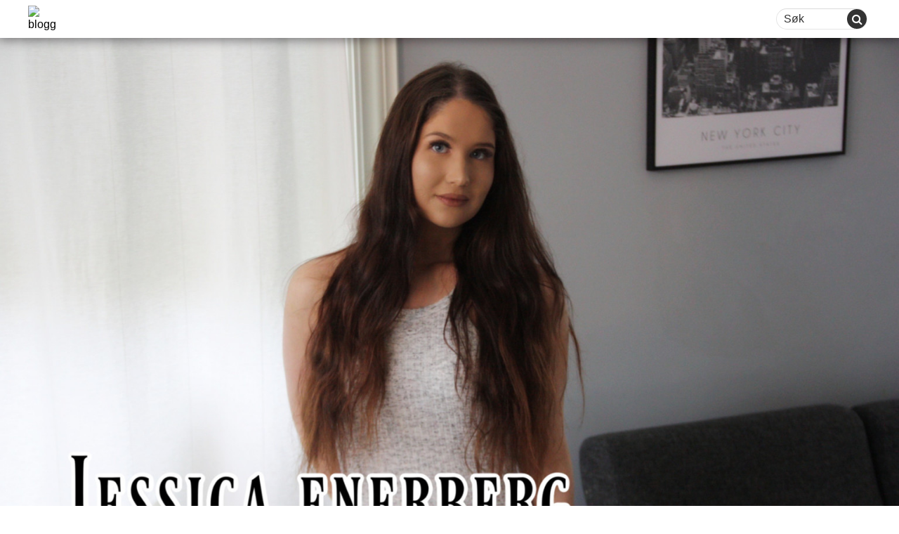

--- FILE ---
content_type: text/html; charset=utf-8
request_url: https://www.google.com/recaptcha/api2/anchor?ar=1&k=6LdRzI0UAAAAAF__Tb6KeElQaY9sIGUq2bCZhPVK&co=aHR0cHM6Ly9qZXNzaWNhZW5lcmJlcmcuYmxvZ2cubm86NDQz&hl=en&v=PoyoqOPhxBO7pBk68S4YbpHZ&size=invisible&badge=bottomright&anchor-ms=20000&execute-ms=30000&cb=i1b6c0k777zb
body_size: 49295
content:
<!DOCTYPE HTML><html dir="ltr" lang="en"><head><meta http-equiv="Content-Type" content="text/html; charset=UTF-8">
<meta http-equiv="X-UA-Compatible" content="IE=edge">
<title>reCAPTCHA</title>
<style type="text/css">
/* cyrillic-ext */
@font-face {
  font-family: 'Roboto';
  font-style: normal;
  font-weight: 400;
  font-stretch: 100%;
  src: url(//fonts.gstatic.com/s/roboto/v48/KFO7CnqEu92Fr1ME7kSn66aGLdTylUAMa3GUBHMdazTgWw.woff2) format('woff2');
  unicode-range: U+0460-052F, U+1C80-1C8A, U+20B4, U+2DE0-2DFF, U+A640-A69F, U+FE2E-FE2F;
}
/* cyrillic */
@font-face {
  font-family: 'Roboto';
  font-style: normal;
  font-weight: 400;
  font-stretch: 100%;
  src: url(//fonts.gstatic.com/s/roboto/v48/KFO7CnqEu92Fr1ME7kSn66aGLdTylUAMa3iUBHMdazTgWw.woff2) format('woff2');
  unicode-range: U+0301, U+0400-045F, U+0490-0491, U+04B0-04B1, U+2116;
}
/* greek-ext */
@font-face {
  font-family: 'Roboto';
  font-style: normal;
  font-weight: 400;
  font-stretch: 100%;
  src: url(//fonts.gstatic.com/s/roboto/v48/KFO7CnqEu92Fr1ME7kSn66aGLdTylUAMa3CUBHMdazTgWw.woff2) format('woff2');
  unicode-range: U+1F00-1FFF;
}
/* greek */
@font-face {
  font-family: 'Roboto';
  font-style: normal;
  font-weight: 400;
  font-stretch: 100%;
  src: url(//fonts.gstatic.com/s/roboto/v48/KFO7CnqEu92Fr1ME7kSn66aGLdTylUAMa3-UBHMdazTgWw.woff2) format('woff2');
  unicode-range: U+0370-0377, U+037A-037F, U+0384-038A, U+038C, U+038E-03A1, U+03A3-03FF;
}
/* math */
@font-face {
  font-family: 'Roboto';
  font-style: normal;
  font-weight: 400;
  font-stretch: 100%;
  src: url(//fonts.gstatic.com/s/roboto/v48/KFO7CnqEu92Fr1ME7kSn66aGLdTylUAMawCUBHMdazTgWw.woff2) format('woff2');
  unicode-range: U+0302-0303, U+0305, U+0307-0308, U+0310, U+0312, U+0315, U+031A, U+0326-0327, U+032C, U+032F-0330, U+0332-0333, U+0338, U+033A, U+0346, U+034D, U+0391-03A1, U+03A3-03A9, U+03B1-03C9, U+03D1, U+03D5-03D6, U+03F0-03F1, U+03F4-03F5, U+2016-2017, U+2034-2038, U+203C, U+2040, U+2043, U+2047, U+2050, U+2057, U+205F, U+2070-2071, U+2074-208E, U+2090-209C, U+20D0-20DC, U+20E1, U+20E5-20EF, U+2100-2112, U+2114-2115, U+2117-2121, U+2123-214F, U+2190, U+2192, U+2194-21AE, U+21B0-21E5, U+21F1-21F2, U+21F4-2211, U+2213-2214, U+2216-22FF, U+2308-230B, U+2310, U+2319, U+231C-2321, U+2336-237A, U+237C, U+2395, U+239B-23B7, U+23D0, U+23DC-23E1, U+2474-2475, U+25AF, U+25B3, U+25B7, U+25BD, U+25C1, U+25CA, U+25CC, U+25FB, U+266D-266F, U+27C0-27FF, U+2900-2AFF, U+2B0E-2B11, U+2B30-2B4C, U+2BFE, U+3030, U+FF5B, U+FF5D, U+1D400-1D7FF, U+1EE00-1EEFF;
}
/* symbols */
@font-face {
  font-family: 'Roboto';
  font-style: normal;
  font-weight: 400;
  font-stretch: 100%;
  src: url(//fonts.gstatic.com/s/roboto/v48/KFO7CnqEu92Fr1ME7kSn66aGLdTylUAMaxKUBHMdazTgWw.woff2) format('woff2');
  unicode-range: U+0001-000C, U+000E-001F, U+007F-009F, U+20DD-20E0, U+20E2-20E4, U+2150-218F, U+2190, U+2192, U+2194-2199, U+21AF, U+21E6-21F0, U+21F3, U+2218-2219, U+2299, U+22C4-22C6, U+2300-243F, U+2440-244A, U+2460-24FF, U+25A0-27BF, U+2800-28FF, U+2921-2922, U+2981, U+29BF, U+29EB, U+2B00-2BFF, U+4DC0-4DFF, U+FFF9-FFFB, U+10140-1018E, U+10190-1019C, U+101A0, U+101D0-101FD, U+102E0-102FB, U+10E60-10E7E, U+1D2C0-1D2D3, U+1D2E0-1D37F, U+1F000-1F0FF, U+1F100-1F1AD, U+1F1E6-1F1FF, U+1F30D-1F30F, U+1F315, U+1F31C, U+1F31E, U+1F320-1F32C, U+1F336, U+1F378, U+1F37D, U+1F382, U+1F393-1F39F, U+1F3A7-1F3A8, U+1F3AC-1F3AF, U+1F3C2, U+1F3C4-1F3C6, U+1F3CA-1F3CE, U+1F3D4-1F3E0, U+1F3ED, U+1F3F1-1F3F3, U+1F3F5-1F3F7, U+1F408, U+1F415, U+1F41F, U+1F426, U+1F43F, U+1F441-1F442, U+1F444, U+1F446-1F449, U+1F44C-1F44E, U+1F453, U+1F46A, U+1F47D, U+1F4A3, U+1F4B0, U+1F4B3, U+1F4B9, U+1F4BB, U+1F4BF, U+1F4C8-1F4CB, U+1F4D6, U+1F4DA, U+1F4DF, U+1F4E3-1F4E6, U+1F4EA-1F4ED, U+1F4F7, U+1F4F9-1F4FB, U+1F4FD-1F4FE, U+1F503, U+1F507-1F50B, U+1F50D, U+1F512-1F513, U+1F53E-1F54A, U+1F54F-1F5FA, U+1F610, U+1F650-1F67F, U+1F687, U+1F68D, U+1F691, U+1F694, U+1F698, U+1F6AD, U+1F6B2, U+1F6B9-1F6BA, U+1F6BC, U+1F6C6-1F6CF, U+1F6D3-1F6D7, U+1F6E0-1F6EA, U+1F6F0-1F6F3, U+1F6F7-1F6FC, U+1F700-1F7FF, U+1F800-1F80B, U+1F810-1F847, U+1F850-1F859, U+1F860-1F887, U+1F890-1F8AD, U+1F8B0-1F8BB, U+1F8C0-1F8C1, U+1F900-1F90B, U+1F93B, U+1F946, U+1F984, U+1F996, U+1F9E9, U+1FA00-1FA6F, U+1FA70-1FA7C, U+1FA80-1FA89, U+1FA8F-1FAC6, U+1FACE-1FADC, U+1FADF-1FAE9, U+1FAF0-1FAF8, U+1FB00-1FBFF;
}
/* vietnamese */
@font-face {
  font-family: 'Roboto';
  font-style: normal;
  font-weight: 400;
  font-stretch: 100%;
  src: url(//fonts.gstatic.com/s/roboto/v48/KFO7CnqEu92Fr1ME7kSn66aGLdTylUAMa3OUBHMdazTgWw.woff2) format('woff2');
  unicode-range: U+0102-0103, U+0110-0111, U+0128-0129, U+0168-0169, U+01A0-01A1, U+01AF-01B0, U+0300-0301, U+0303-0304, U+0308-0309, U+0323, U+0329, U+1EA0-1EF9, U+20AB;
}
/* latin-ext */
@font-face {
  font-family: 'Roboto';
  font-style: normal;
  font-weight: 400;
  font-stretch: 100%;
  src: url(//fonts.gstatic.com/s/roboto/v48/KFO7CnqEu92Fr1ME7kSn66aGLdTylUAMa3KUBHMdazTgWw.woff2) format('woff2');
  unicode-range: U+0100-02BA, U+02BD-02C5, U+02C7-02CC, U+02CE-02D7, U+02DD-02FF, U+0304, U+0308, U+0329, U+1D00-1DBF, U+1E00-1E9F, U+1EF2-1EFF, U+2020, U+20A0-20AB, U+20AD-20C0, U+2113, U+2C60-2C7F, U+A720-A7FF;
}
/* latin */
@font-face {
  font-family: 'Roboto';
  font-style: normal;
  font-weight: 400;
  font-stretch: 100%;
  src: url(//fonts.gstatic.com/s/roboto/v48/KFO7CnqEu92Fr1ME7kSn66aGLdTylUAMa3yUBHMdazQ.woff2) format('woff2');
  unicode-range: U+0000-00FF, U+0131, U+0152-0153, U+02BB-02BC, U+02C6, U+02DA, U+02DC, U+0304, U+0308, U+0329, U+2000-206F, U+20AC, U+2122, U+2191, U+2193, U+2212, U+2215, U+FEFF, U+FFFD;
}
/* cyrillic-ext */
@font-face {
  font-family: 'Roboto';
  font-style: normal;
  font-weight: 500;
  font-stretch: 100%;
  src: url(//fonts.gstatic.com/s/roboto/v48/KFO7CnqEu92Fr1ME7kSn66aGLdTylUAMa3GUBHMdazTgWw.woff2) format('woff2');
  unicode-range: U+0460-052F, U+1C80-1C8A, U+20B4, U+2DE0-2DFF, U+A640-A69F, U+FE2E-FE2F;
}
/* cyrillic */
@font-face {
  font-family: 'Roboto';
  font-style: normal;
  font-weight: 500;
  font-stretch: 100%;
  src: url(//fonts.gstatic.com/s/roboto/v48/KFO7CnqEu92Fr1ME7kSn66aGLdTylUAMa3iUBHMdazTgWw.woff2) format('woff2');
  unicode-range: U+0301, U+0400-045F, U+0490-0491, U+04B0-04B1, U+2116;
}
/* greek-ext */
@font-face {
  font-family: 'Roboto';
  font-style: normal;
  font-weight: 500;
  font-stretch: 100%;
  src: url(//fonts.gstatic.com/s/roboto/v48/KFO7CnqEu92Fr1ME7kSn66aGLdTylUAMa3CUBHMdazTgWw.woff2) format('woff2');
  unicode-range: U+1F00-1FFF;
}
/* greek */
@font-face {
  font-family: 'Roboto';
  font-style: normal;
  font-weight: 500;
  font-stretch: 100%;
  src: url(//fonts.gstatic.com/s/roboto/v48/KFO7CnqEu92Fr1ME7kSn66aGLdTylUAMa3-UBHMdazTgWw.woff2) format('woff2');
  unicode-range: U+0370-0377, U+037A-037F, U+0384-038A, U+038C, U+038E-03A1, U+03A3-03FF;
}
/* math */
@font-face {
  font-family: 'Roboto';
  font-style: normal;
  font-weight: 500;
  font-stretch: 100%;
  src: url(//fonts.gstatic.com/s/roboto/v48/KFO7CnqEu92Fr1ME7kSn66aGLdTylUAMawCUBHMdazTgWw.woff2) format('woff2');
  unicode-range: U+0302-0303, U+0305, U+0307-0308, U+0310, U+0312, U+0315, U+031A, U+0326-0327, U+032C, U+032F-0330, U+0332-0333, U+0338, U+033A, U+0346, U+034D, U+0391-03A1, U+03A3-03A9, U+03B1-03C9, U+03D1, U+03D5-03D6, U+03F0-03F1, U+03F4-03F5, U+2016-2017, U+2034-2038, U+203C, U+2040, U+2043, U+2047, U+2050, U+2057, U+205F, U+2070-2071, U+2074-208E, U+2090-209C, U+20D0-20DC, U+20E1, U+20E5-20EF, U+2100-2112, U+2114-2115, U+2117-2121, U+2123-214F, U+2190, U+2192, U+2194-21AE, U+21B0-21E5, U+21F1-21F2, U+21F4-2211, U+2213-2214, U+2216-22FF, U+2308-230B, U+2310, U+2319, U+231C-2321, U+2336-237A, U+237C, U+2395, U+239B-23B7, U+23D0, U+23DC-23E1, U+2474-2475, U+25AF, U+25B3, U+25B7, U+25BD, U+25C1, U+25CA, U+25CC, U+25FB, U+266D-266F, U+27C0-27FF, U+2900-2AFF, U+2B0E-2B11, U+2B30-2B4C, U+2BFE, U+3030, U+FF5B, U+FF5D, U+1D400-1D7FF, U+1EE00-1EEFF;
}
/* symbols */
@font-face {
  font-family: 'Roboto';
  font-style: normal;
  font-weight: 500;
  font-stretch: 100%;
  src: url(//fonts.gstatic.com/s/roboto/v48/KFO7CnqEu92Fr1ME7kSn66aGLdTylUAMaxKUBHMdazTgWw.woff2) format('woff2');
  unicode-range: U+0001-000C, U+000E-001F, U+007F-009F, U+20DD-20E0, U+20E2-20E4, U+2150-218F, U+2190, U+2192, U+2194-2199, U+21AF, U+21E6-21F0, U+21F3, U+2218-2219, U+2299, U+22C4-22C6, U+2300-243F, U+2440-244A, U+2460-24FF, U+25A0-27BF, U+2800-28FF, U+2921-2922, U+2981, U+29BF, U+29EB, U+2B00-2BFF, U+4DC0-4DFF, U+FFF9-FFFB, U+10140-1018E, U+10190-1019C, U+101A0, U+101D0-101FD, U+102E0-102FB, U+10E60-10E7E, U+1D2C0-1D2D3, U+1D2E0-1D37F, U+1F000-1F0FF, U+1F100-1F1AD, U+1F1E6-1F1FF, U+1F30D-1F30F, U+1F315, U+1F31C, U+1F31E, U+1F320-1F32C, U+1F336, U+1F378, U+1F37D, U+1F382, U+1F393-1F39F, U+1F3A7-1F3A8, U+1F3AC-1F3AF, U+1F3C2, U+1F3C4-1F3C6, U+1F3CA-1F3CE, U+1F3D4-1F3E0, U+1F3ED, U+1F3F1-1F3F3, U+1F3F5-1F3F7, U+1F408, U+1F415, U+1F41F, U+1F426, U+1F43F, U+1F441-1F442, U+1F444, U+1F446-1F449, U+1F44C-1F44E, U+1F453, U+1F46A, U+1F47D, U+1F4A3, U+1F4B0, U+1F4B3, U+1F4B9, U+1F4BB, U+1F4BF, U+1F4C8-1F4CB, U+1F4D6, U+1F4DA, U+1F4DF, U+1F4E3-1F4E6, U+1F4EA-1F4ED, U+1F4F7, U+1F4F9-1F4FB, U+1F4FD-1F4FE, U+1F503, U+1F507-1F50B, U+1F50D, U+1F512-1F513, U+1F53E-1F54A, U+1F54F-1F5FA, U+1F610, U+1F650-1F67F, U+1F687, U+1F68D, U+1F691, U+1F694, U+1F698, U+1F6AD, U+1F6B2, U+1F6B9-1F6BA, U+1F6BC, U+1F6C6-1F6CF, U+1F6D3-1F6D7, U+1F6E0-1F6EA, U+1F6F0-1F6F3, U+1F6F7-1F6FC, U+1F700-1F7FF, U+1F800-1F80B, U+1F810-1F847, U+1F850-1F859, U+1F860-1F887, U+1F890-1F8AD, U+1F8B0-1F8BB, U+1F8C0-1F8C1, U+1F900-1F90B, U+1F93B, U+1F946, U+1F984, U+1F996, U+1F9E9, U+1FA00-1FA6F, U+1FA70-1FA7C, U+1FA80-1FA89, U+1FA8F-1FAC6, U+1FACE-1FADC, U+1FADF-1FAE9, U+1FAF0-1FAF8, U+1FB00-1FBFF;
}
/* vietnamese */
@font-face {
  font-family: 'Roboto';
  font-style: normal;
  font-weight: 500;
  font-stretch: 100%;
  src: url(//fonts.gstatic.com/s/roboto/v48/KFO7CnqEu92Fr1ME7kSn66aGLdTylUAMa3OUBHMdazTgWw.woff2) format('woff2');
  unicode-range: U+0102-0103, U+0110-0111, U+0128-0129, U+0168-0169, U+01A0-01A1, U+01AF-01B0, U+0300-0301, U+0303-0304, U+0308-0309, U+0323, U+0329, U+1EA0-1EF9, U+20AB;
}
/* latin-ext */
@font-face {
  font-family: 'Roboto';
  font-style: normal;
  font-weight: 500;
  font-stretch: 100%;
  src: url(//fonts.gstatic.com/s/roboto/v48/KFO7CnqEu92Fr1ME7kSn66aGLdTylUAMa3KUBHMdazTgWw.woff2) format('woff2');
  unicode-range: U+0100-02BA, U+02BD-02C5, U+02C7-02CC, U+02CE-02D7, U+02DD-02FF, U+0304, U+0308, U+0329, U+1D00-1DBF, U+1E00-1E9F, U+1EF2-1EFF, U+2020, U+20A0-20AB, U+20AD-20C0, U+2113, U+2C60-2C7F, U+A720-A7FF;
}
/* latin */
@font-face {
  font-family: 'Roboto';
  font-style: normal;
  font-weight: 500;
  font-stretch: 100%;
  src: url(//fonts.gstatic.com/s/roboto/v48/KFO7CnqEu92Fr1ME7kSn66aGLdTylUAMa3yUBHMdazQ.woff2) format('woff2');
  unicode-range: U+0000-00FF, U+0131, U+0152-0153, U+02BB-02BC, U+02C6, U+02DA, U+02DC, U+0304, U+0308, U+0329, U+2000-206F, U+20AC, U+2122, U+2191, U+2193, U+2212, U+2215, U+FEFF, U+FFFD;
}
/* cyrillic-ext */
@font-face {
  font-family: 'Roboto';
  font-style: normal;
  font-weight: 900;
  font-stretch: 100%;
  src: url(//fonts.gstatic.com/s/roboto/v48/KFO7CnqEu92Fr1ME7kSn66aGLdTylUAMa3GUBHMdazTgWw.woff2) format('woff2');
  unicode-range: U+0460-052F, U+1C80-1C8A, U+20B4, U+2DE0-2DFF, U+A640-A69F, U+FE2E-FE2F;
}
/* cyrillic */
@font-face {
  font-family: 'Roboto';
  font-style: normal;
  font-weight: 900;
  font-stretch: 100%;
  src: url(//fonts.gstatic.com/s/roboto/v48/KFO7CnqEu92Fr1ME7kSn66aGLdTylUAMa3iUBHMdazTgWw.woff2) format('woff2');
  unicode-range: U+0301, U+0400-045F, U+0490-0491, U+04B0-04B1, U+2116;
}
/* greek-ext */
@font-face {
  font-family: 'Roboto';
  font-style: normal;
  font-weight: 900;
  font-stretch: 100%;
  src: url(//fonts.gstatic.com/s/roboto/v48/KFO7CnqEu92Fr1ME7kSn66aGLdTylUAMa3CUBHMdazTgWw.woff2) format('woff2');
  unicode-range: U+1F00-1FFF;
}
/* greek */
@font-face {
  font-family: 'Roboto';
  font-style: normal;
  font-weight: 900;
  font-stretch: 100%;
  src: url(//fonts.gstatic.com/s/roboto/v48/KFO7CnqEu92Fr1ME7kSn66aGLdTylUAMa3-UBHMdazTgWw.woff2) format('woff2');
  unicode-range: U+0370-0377, U+037A-037F, U+0384-038A, U+038C, U+038E-03A1, U+03A3-03FF;
}
/* math */
@font-face {
  font-family: 'Roboto';
  font-style: normal;
  font-weight: 900;
  font-stretch: 100%;
  src: url(//fonts.gstatic.com/s/roboto/v48/KFO7CnqEu92Fr1ME7kSn66aGLdTylUAMawCUBHMdazTgWw.woff2) format('woff2');
  unicode-range: U+0302-0303, U+0305, U+0307-0308, U+0310, U+0312, U+0315, U+031A, U+0326-0327, U+032C, U+032F-0330, U+0332-0333, U+0338, U+033A, U+0346, U+034D, U+0391-03A1, U+03A3-03A9, U+03B1-03C9, U+03D1, U+03D5-03D6, U+03F0-03F1, U+03F4-03F5, U+2016-2017, U+2034-2038, U+203C, U+2040, U+2043, U+2047, U+2050, U+2057, U+205F, U+2070-2071, U+2074-208E, U+2090-209C, U+20D0-20DC, U+20E1, U+20E5-20EF, U+2100-2112, U+2114-2115, U+2117-2121, U+2123-214F, U+2190, U+2192, U+2194-21AE, U+21B0-21E5, U+21F1-21F2, U+21F4-2211, U+2213-2214, U+2216-22FF, U+2308-230B, U+2310, U+2319, U+231C-2321, U+2336-237A, U+237C, U+2395, U+239B-23B7, U+23D0, U+23DC-23E1, U+2474-2475, U+25AF, U+25B3, U+25B7, U+25BD, U+25C1, U+25CA, U+25CC, U+25FB, U+266D-266F, U+27C0-27FF, U+2900-2AFF, U+2B0E-2B11, U+2B30-2B4C, U+2BFE, U+3030, U+FF5B, U+FF5D, U+1D400-1D7FF, U+1EE00-1EEFF;
}
/* symbols */
@font-face {
  font-family: 'Roboto';
  font-style: normal;
  font-weight: 900;
  font-stretch: 100%;
  src: url(//fonts.gstatic.com/s/roboto/v48/KFO7CnqEu92Fr1ME7kSn66aGLdTylUAMaxKUBHMdazTgWw.woff2) format('woff2');
  unicode-range: U+0001-000C, U+000E-001F, U+007F-009F, U+20DD-20E0, U+20E2-20E4, U+2150-218F, U+2190, U+2192, U+2194-2199, U+21AF, U+21E6-21F0, U+21F3, U+2218-2219, U+2299, U+22C4-22C6, U+2300-243F, U+2440-244A, U+2460-24FF, U+25A0-27BF, U+2800-28FF, U+2921-2922, U+2981, U+29BF, U+29EB, U+2B00-2BFF, U+4DC0-4DFF, U+FFF9-FFFB, U+10140-1018E, U+10190-1019C, U+101A0, U+101D0-101FD, U+102E0-102FB, U+10E60-10E7E, U+1D2C0-1D2D3, U+1D2E0-1D37F, U+1F000-1F0FF, U+1F100-1F1AD, U+1F1E6-1F1FF, U+1F30D-1F30F, U+1F315, U+1F31C, U+1F31E, U+1F320-1F32C, U+1F336, U+1F378, U+1F37D, U+1F382, U+1F393-1F39F, U+1F3A7-1F3A8, U+1F3AC-1F3AF, U+1F3C2, U+1F3C4-1F3C6, U+1F3CA-1F3CE, U+1F3D4-1F3E0, U+1F3ED, U+1F3F1-1F3F3, U+1F3F5-1F3F7, U+1F408, U+1F415, U+1F41F, U+1F426, U+1F43F, U+1F441-1F442, U+1F444, U+1F446-1F449, U+1F44C-1F44E, U+1F453, U+1F46A, U+1F47D, U+1F4A3, U+1F4B0, U+1F4B3, U+1F4B9, U+1F4BB, U+1F4BF, U+1F4C8-1F4CB, U+1F4D6, U+1F4DA, U+1F4DF, U+1F4E3-1F4E6, U+1F4EA-1F4ED, U+1F4F7, U+1F4F9-1F4FB, U+1F4FD-1F4FE, U+1F503, U+1F507-1F50B, U+1F50D, U+1F512-1F513, U+1F53E-1F54A, U+1F54F-1F5FA, U+1F610, U+1F650-1F67F, U+1F687, U+1F68D, U+1F691, U+1F694, U+1F698, U+1F6AD, U+1F6B2, U+1F6B9-1F6BA, U+1F6BC, U+1F6C6-1F6CF, U+1F6D3-1F6D7, U+1F6E0-1F6EA, U+1F6F0-1F6F3, U+1F6F7-1F6FC, U+1F700-1F7FF, U+1F800-1F80B, U+1F810-1F847, U+1F850-1F859, U+1F860-1F887, U+1F890-1F8AD, U+1F8B0-1F8BB, U+1F8C0-1F8C1, U+1F900-1F90B, U+1F93B, U+1F946, U+1F984, U+1F996, U+1F9E9, U+1FA00-1FA6F, U+1FA70-1FA7C, U+1FA80-1FA89, U+1FA8F-1FAC6, U+1FACE-1FADC, U+1FADF-1FAE9, U+1FAF0-1FAF8, U+1FB00-1FBFF;
}
/* vietnamese */
@font-face {
  font-family: 'Roboto';
  font-style: normal;
  font-weight: 900;
  font-stretch: 100%;
  src: url(//fonts.gstatic.com/s/roboto/v48/KFO7CnqEu92Fr1ME7kSn66aGLdTylUAMa3OUBHMdazTgWw.woff2) format('woff2');
  unicode-range: U+0102-0103, U+0110-0111, U+0128-0129, U+0168-0169, U+01A0-01A1, U+01AF-01B0, U+0300-0301, U+0303-0304, U+0308-0309, U+0323, U+0329, U+1EA0-1EF9, U+20AB;
}
/* latin-ext */
@font-face {
  font-family: 'Roboto';
  font-style: normal;
  font-weight: 900;
  font-stretch: 100%;
  src: url(//fonts.gstatic.com/s/roboto/v48/KFO7CnqEu92Fr1ME7kSn66aGLdTylUAMa3KUBHMdazTgWw.woff2) format('woff2');
  unicode-range: U+0100-02BA, U+02BD-02C5, U+02C7-02CC, U+02CE-02D7, U+02DD-02FF, U+0304, U+0308, U+0329, U+1D00-1DBF, U+1E00-1E9F, U+1EF2-1EFF, U+2020, U+20A0-20AB, U+20AD-20C0, U+2113, U+2C60-2C7F, U+A720-A7FF;
}
/* latin */
@font-face {
  font-family: 'Roboto';
  font-style: normal;
  font-weight: 900;
  font-stretch: 100%;
  src: url(//fonts.gstatic.com/s/roboto/v48/KFO7CnqEu92Fr1ME7kSn66aGLdTylUAMa3yUBHMdazQ.woff2) format('woff2');
  unicode-range: U+0000-00FF, U+0131, U+0152-0153, U+02BB-02BC, U+02C6, U+02DA, U+02DC, U+0304, U+0308, U+0329, U+2000-206F, U+20AC, U+2122, U+2191, U+2193, U+2212, U+2215, U+FEFF, U+FFFD;
}

</style>
<link rel="stylesheet" type="text/css" href="https://www.gstatic.com/recaptcha/releases/PoyoqOPhxBO7pBk68S4YbpHZ/styles__ltr.css">
<script nonce="dztfMIXE6jz478dOlVjZ6A" type="text/javascript">window['__recaptcha_api'] = 'https://www.google.com/recaptcha/api2/';</script>
<script type="text/javascript" src="https://www.gstatic.com/recaptcha/releases/PoyoqOPhxBO7pBk68S4YbpHZ/recaptcha__en.js" nonce="dztfMIXE6jz478dOlVjZ6A">
      
    </script></head>
<body><div id="rc-anchor-alert" class="rc-anchor-alert"></div>
<input type="hidden" id="recaptcha-token" value="[base64]">
<script type="text/javascript" nonce="dztfMIXE6jz478dOlVjZ6A">
      recaptcha.anchor.Main.init("[\x22ainput\x22,[\x22bgdata\x22,\x22\x22,\[base64]/[base64]/MjU1Ong/[base64]/[base64]/[base64]/[base64]/[base64]/[base64]/[base64]/[base64]/[base64]/[base64]/[base64]/[base64]/[base64]/[base64]/[base64]\\u003d\x22,\[base64]\x22,\x22JsOaw5bDlDvCiEcTw4AnwqBqd8ObwrLClsO1cSthGwbDnTh3wqfDosKow7B6d3fDh2Q8w5JQVcO/wpTCq1UAw6tWYcOSwpw9woo0WRlPwpYdCzMfAwzCmsO1w5A6w5XCjlRdFsK6acKVwoNVDhbCuSYMw4A7BcOnwr9XBE/DrMOfwoEuaUorwrvCukYpB0Y9wqBqcMK3S8OcE2xFSMOtNzzDjFXCoSckIB5FW8O0w6zCtUdKw6Y4CkYAwr13b1HCvAXCpcOOdFFQeMOQDcO8wrkiwqbCscKEZGBUw7jCnFxDwqkdKMOhXAwwThg6UcKlw6/DhcO3wqbCrsO6w4d/wppCRCTDusKDZUHCqy5PwoB1bcKNwpPCgcKbw5LDscOyw5AiwqkRw6nDiMK4A8K8wpbDhUJ6RF/CqsOew4R/w70mwpojwqHCqDEiegRNClJTSsOxNcOYW8KEwr/Cr8KHY8Ocw4hMwq5Dw604Fj/CqhwTURvCgCnCicKTw7bCoXNXUsOyw7fCi8KcfMODw7XCqkV2w6DCi0oHw5xpM8KNFUrCnFFWTMOzGsKJCsKNw5kvwosBcMO8w6/[base64]/ClcKXw5bDmibDg8KZw5zCgzl+w5ZJQ8OIFA9yfMOYfsONw4vCvQHCiUI5J0vCs8KOFFZJSVVRw4/DmMOBNcOew5AIw7oxBn1zVMKYSMKVw6zDoMKJCcKLwq8awpfDqTbDq8O4w7zDrFAdw6kFw6zDl8KiNWI8GcOcLsKAS8OBwp9zw6ExJx3DjmkuaMKBwp8/wr3DqTXCqSvDpwTCssOdwpnCjsOwXyspf8Ovw4TDsMOnw5rCpcO0IFzCqknDkcOTaMKdw5FPwr/Cg8OPwrpkw7BdRDMXw7nCrsO6E8OGw75swpLDmXLCswvCtsOGw5XDvcOQRcKcwqI6wo7CtcOgwoBRwp/DuCbDhzzDsmI2wrrCnmTCkChyWMKUesOlw5Bpw4PDhsOgacKGFlFNXsO/w6rDusObw47DucKSw7rCm8OiMcKsVTHCqWTDlcO9wrrCg8Olw5rCtsKZE8Oww4wTTmlXAUDDpsO1N8OQwrx6w5Iaw6vDkMKqw7cawpfDl8KFWMOjw7Rxw6QwL8OgXSTCpW/ClXJJw7TCrsKcEjvChW8XLmLCq8KUcsObwptgw7PDrMO/JDReKMOHJkVUYsO8W1nDljxjw7jCh3diwpHCvgvCvx4xwqQPwprDu8OmwoPCsx0+e8O2T8KLZR1hQjXDvzrClMKjwqTDgC1lw63Dt8KsDcKjDcOWVcKswrfCn27DrcKcwphEw6lSwrrCjw3CoTsbO8OJw4HClMKgwrM5XMO6wqjCk8OiHwTDrwrDngrDs1cjUk/DqcOrwoFPEmfDjlkrNUESwrtew4PCnyBdVcOPw4lWWMOhQxYjw4ESXMKNwrwOwpRuEk9sacOCwp9vdHzDhMK+W8K2wrkIC8OPwq4iVTPDrnPCnz3DgFTDo1Vrw4QUa8OrwrQBw4QORWDCs8OxFcK2w5XCgW/DpDNKw4fDtELDlXjCn8ORw7bChCUWU13Dk8OswrdiwrNEIMK0CWbChMOewrTDsBUmEXTDrcO/w4NvKmrClsOSwpFrw4DCtcO7V0JXfcOsw417wrrDpsO7JsKNw6jCpMKuwpRtQlNDwrDCtC7CosK2wqLCncKVZ8KAwo7DqR5cw7LChlQww4DCm18uwqwYwoLCiVUYwpknw6/CpcOvXxvDim7CjR/CmBg4w4rDklnDvhDDgG/CgsKZw5PCi2MTVMOrwrLDhDlPw6zCnEXCkhXDg8KAUsKbTVrCpMO2w4bDnUrDnhsDwrBnwqTCtMOsLcKlccO/TcOtwo4Pw5lbwoslwqYcw4LDjkvDtsKkwqrCtMKow5rDm8Kuw5B/PTfDgFF/w6wiNcObwq5FdsOjRBttwr9RwrJlwqfDpVXDpg/[base64]/DkBRROUV7w4xLw57Dm8O0C8K7w7fCg8KZLsOXFMK5wrMsw77Cpk1ywr1zwp9BK8Ohw7jCtcO0ZXbCg8OAwqtOFMOBwpTCsMKpF8OtwqJNexLDpmMew7vCpBbDtcOQFMOqMkd5w4/DgA0MwrZ9ZsO+MmvDh8O3w78Fwq/CvMKbSMObw4kHOMKxHsOrw587wpFZw6vCgcOKwro9w4zCocKHwqHDr8KrN8OPw5YhYVFsSMKHblvCnH/CtBjDicOjJnojwrVNw4MNw7LCrhxAw6nDpMKpwqotPcOowrHDqwA0wpp/[base64]/Y2ZbwqXCksOcwpobcMOuw7zCuSlFRcOLwq8GHcKwwplzP8O9w53CrEzCh8OsYsOqM0PDl2ETw6/Crn/Cr3wOw7UgUR9MKh8Pw6QVZjlVw7/DsDRTIMOBSsK3ESFOMR3Ct8K3wqZIwrrDuGMewoHCmStwJsKeScKmT23Ctm/Dn8K9NMKtwozDi8OmL8KmYsKxFAcEw4puw7zCrwROe8Ocwr4uwp7Ct8OWFAjDocOnwrlzBWDCm2V5w7jDhl/DvsOjIsOlVcKFaMOPKh7Dn3kNPMKFQcOdwrzDr3BXC8KewptWJV/CpMODwpfCgMOrBmcwwozChA/CpS4bwpICw61rwo/[base64]/Dk8OkSj7DrsKswo8ww7dwYsK/[base64]/Dl8OWw7XCm8OJSMKyA8KqwrgwwpIYNUFKa8OkEsOYwpZPZlB+KF0gZcO1EHZ7VVbDmMKXw5wdwqsCLxvDksKZcsOBFsO6w4bCtMK0T3Z0w4/[base64]/DtkEjwqQjSMKmw4PDkT/ContANcOyw6gmGnA7H8OsK8KiKAjDtDXCpjM8w6rConAgw4XDjiBNw5vDkAwJWwdqE33CjsOEAyl0WMKmVSYiwo1yASJ2Rn51GWNhw4rDm8KnwoPCt1/DvgV0wok1w5DCo1HClMOtw58aGQU5PsOBw6XDhnFqw5/[base64]/wqUYwr4VFSvDgsO9UXh6K8K6wrLCsTRnw49HIVMfH2LCnGzDk8Klw6XDj8OMPgfDqsKEw73Dm8KSEAteM2XCrsOPV3XChyk0wpV5w4JRCXfDksOaw4h2QE9aB8K4w4dxD8K1w51tGEBAKz/DtVkOW8OLwqdHwqTCr2XCjMOAwpwjasKAfmRdKFU+wo/[base64]/wrVzecK5w4UjwqbCpRnCkjxpBMKkwo7CncK+w6vDp8Onw4DDjcKZw5zCmMK7w4lMw7szD8OKT8Kpw49Awr3CuQJNdHkXMcOZFD93e8KWMy7DiCNeU3MOwrPCgsOHw77CqcKNUMOERMKcdUZKw6Z4wpDCow80X8KyDm/DimTDn8KJE23DuMOXAMKLVDlrCsO+PcOpMFLDmA9Dw6oTwp8tXMORw4LCkcKHwqLDvsOkw7o8wp5Hw7fCg1jCk8OlwoTCqj3CucOKwrk+dcKnPTHCksONJMOudsKQwozCjm3CmcKaesOJHl51wrPDrsK+w7BBC8K+w6/DpgjCjcKpZMKkw5lzw73DtsOWwonCsxQ3w6gIw5fDncOkFsKkw5rCicKiaMOxbwhjw4RtwpVFwpnDqiXCo8OSFDRGw6zDucKMbwwtw53CssO7w5YOwo3Do8O7wp/DuGdnKFDCshFTwoTDgMOPNwjCmcOodsKyGsOAwpTDjU9pwrjDgVMrHWDDiMObbEZ9bQ17wqsGw5xcJsKjWMKcKAkoBzLDncKoZDsGw5JTw41hT8OWan9vwozDh38Tw4DCnVZJw63CscKvcwF2UnYQBykZw4bDiMO6wrtgwpzDlE/DncKIZMKYNHHCgcKcdsK+wqTChjvCgcKITcK7SF/DuhzDkMO8dyvCgiTCpcOLVsKzNnUWYUFSJXbCgMKvw5ouwrFPPQF9w5nCmsKUw5PDjsK/w5zClDQ8J8OPHRjDnxdcw6TCn8OPV8OYwrnDolHDssKBwqwlMsK7wrPDp8OkZiQaTsKEw7vCpFwHYR5Xw5LDk8KWw44cenfCn8Oqw73DqsKUwrDChnUsw65hw6zDvz/DrsKiREJNOE0gw6RIUcKxw454WFXDtsK0wqXDvUx1RMOxNcKJw7ABw7stJcKZFEzDpD0fWcOgw5JBwpkZfSA7wrctMkvClmjDisKFwoFOEcK8WUbDuMOJw4LCsxzDq8ORw6TCocO9Y8OZJm/CiMKew7jDhj8oYSHDmUXDhSHDk8K3bR9Rc8KTMMO5bn4qLCAyw7hrQg3DgUQsGlthOsOJUQfCtcObwrnDpg4GKMOxcj7CvzjDucKqP0YPwptnFUTCtHANwqTCj0vDp8ORBj3CiMO4w6wEMsOJOcOXZHTCrj0NwqrDgz/[base64]/[base64]/[base64]/w75zTsOnwoZpCngywrbCuiswRsOXBsKKEsOTw5wHYcKdwo3DuwsdRhUkCcKmX8KLw4RTb0XDjQ85NcOrw6DDu3fDq2d5wonDllvCosK/w7bCmQg/[base64]/w7DDu8KOR0zDjGEMR8KrK3nDsMKQwpQKw64+KBkUVMOlDcKew4/[base64]/Do8O8QB7DuDNzwrQ9F8OvOUbDjEbCtjFnG8O7BhLCqQ4qw6zCrRwIw73CnhLDo3dNwoZTUgElwrUdwpVhYADDpnFBVcONw5UXwpPDi8K1OsOQSMKjw6XDlsOOe25Iwr/CkMO3w7drwpfCtlPCr8Krwoobw5Ybw4rDjsObw6JkTx/[base64]/Dp2PDucOhwqJSwql3woHCtV5yD0QLwqZPdWvCkAUBEATCvw/[base64]/CrmpOF8OPw7B7wpkdw5VoNMORw6zDuMOyw60YR8Kzc3DDiTbDtMOEwoXDrUjCi2PDlcKBw4TCoyzDqQ/Dt1jDpMKBwobDiMOaEMKSwqR8YsKkSMKGNsOcJMKew6wew4Ufw6zDgMOpwphfK8O1w4TDuTV3Z8KQw7l/[base64]/DvcOewrnCgQLDqsKZV8OGw5Z7wrMdfwdyZsOpwrLDmMOyw5vCmsKiJ8KGQxLClx54wr7CrMOvN8KrwpI2wrFYJsKSw6p8RXPCpcOcwqFnb8K6DhjCg8OcTC4DRWI/ambCvCdVK0PCs8K4OU95QcONTMOow5zCimrDqMOgw7IXw77CsUPCocKIP17DkMOwQcK/UmDDl07CgkdywqdqwopUwpPCkEPDlcKmWFnCicOqEG7DpirDkx0+w7vDqjoUwrIHw5TCmWMIwpYqa8KtHcOWwofDnDAIw5bCqsO+VMOwwrRIw7ghwqHCpCoOPQ3CnG3CqMK1wrjCj1vDins1a10AM8KrwqNCwqXDq8Onw67Dmg7DuTQzwpM/X8K0wrjChcKHw6zCoEo4wq0Ea8KcwrPCiMK7eX87wpgEAcOEQ8KRw7oOXjjDv2Adw6rClsKee1APaHDCosKtDsO3wqvDiMKjAcKzw6wGFsOwURjDtFDDssK6RMOsw6TDn8KOw5ZEHywrw4gNaCDDpMKowr5DIHHCvhzCvcK/wo1DeDQ9w6TCkC0Hw5gVCSHDjMOLw67Cgkcew7xFwrHDvyjDmy9Lw5DDpx3DrMK2w70USMKfwr/[base64]/[base64]/CqsKYwqPDuQLCgsKtbcKJwo/DkRvCq8K3w7xswpHDq3shYBgKd8OGwoYYwo7Ck8KTdsOFwpLCgMKzwqLCsMOUFTg8FMOKFcO4XT0dTm/CqjRKwrssVFjDu8KVFsOmd8KWwqEawp7CkTsbw7HCjsK5QMOHdRnDqsKJwrlkVFDCuMOxGWBHw7dVMsOJwqRhw4bCvRfCuTzChAHDm8ORPcKZwp7DlyfDi8KWwq3Dh09YEsKUOcKvw6HDpknCs8KLe8KZw4fCrMK/LEd9w43ClmfDnj/[base64]/w4E0w6cdwqVXw5zDi8OOw64xwrHDm8K9w43Cin1MN8OqWMOCX3TDmWgPw67CmXozwrTDhCpsw4Ylw6fCsyXDhWhFK8KtwrdEacOSK8KXJcKhw6sHw6HCthXCgcOGQmJhCm/DoBzCiCNqwq9beMOtH0d8SMOvwpHCqm1FwqxCw6PChEVsw6HDt2IVIkDCucOHwptnVsOAw7HCrcO4wpppN23DlGk/[base64]/DisKNUSnCoSVyPEbDmMKywqfCtX/DuMOoQivDr8OsX3YQw68Rw5LDncKLMkrCrMKwbDIOdMKMBCDDvTPDk8OsN0PCuCA0CMONwprChcK0RMOLw4/CqyV8wr1zwrE4OA3Cs8OKCMKDwopKHmhmOjtiOcKiCD4eQSLDsTJqHBNmw5DCsC/[base64]/DtsKSw67ChxbCnMOhKF/DmMKlw4EUwqfCuRPChsOZIsONw442CUQ0wqzCqz1mbCfDji4nYiMKw7wtwrrDmsORw4EQCRsTczM4wr7Dp1rDqkYYKsKPIgHDq8OQZCHDihnDhsKYYwZXXsKZwo/DoAAgw5XCvcOQdcOowqfCtcO/[base64]/DvMKFKcOYcErDhyrCpsOkw4DCt1NzRMOXw5l9I2wQZEnDoTMkS8Ohwr96wo8dPEjCiD3DomQ3woQWw6bCgsOQw5/DuMOGAX9Gwqo0JcKqeFVMOB/ChzlZahgOwooVSRp/B0YjekhoLAk7w41GFXfCpcOMfsOKwp/[base64]/CvsKfSyVXf8Ofw47CjR/CkMOPwrPDlUsVS33CrMOqw7bCi8OdwrHCiihuwqLDucOwwqNNw5Q1w6YmHRUNwoDDisKSJTjCtcOhcjPCkBjDpsO2ZEVXwp9ew4gbw4lmwojDlS4hw6cpdMOZw5Uywr/DtwdVQ8OKwp/Cv8OjJsONfQtwbk8ZaXLClsOgWMOSK8O/w6IIQMOeXsOWeMKHCcKFwo3CgQ3DpzEqR1bCg8KoDDvDvsOIw7HCusO3ZHrDnsObegFceG3CvWJtwp7DrsKMZ8KFB8OXw4XDh13CpVRhwr/Dg8KbIjHDqW8qQTjCs28lNREXbE3Cn1BywpBOwoQGRlVQwrRzHcK4esOKB8OIwrHDr8KFwrjCpkjCthtDw4xPw5UzJDnCmnjCuFUxTcOkw4sXSF/CpMOdYcK0ccKka8KLO8Kpw6rDunfCj3PDvmRsAcKPUMOHNsOjwpFYJwVXw6RGaxZWXsOzRhAOIsKmIE8fw5LCgxQiGDVILMOewocAbl7CqsOrLsO8wo/Ds1cqacOJw5oXYMOnND56wp5QThrDhsOaR8KgwrPDgHrCpBY/w4l9fMOzwpjCmnAbc8O8wo10J8OHwot/w6XDicOdDjvCosKIfm3DlBoZw5E7YMKbbsOLBcKpwpM1w5DCtSVUw4Y/w5kqwoUawrwaB8KnO1ILwoRYwpoJCXfCkMK0w4XCpx0rw5xmRsOMw5nCvsKlcxlSw4zDt0/CsDzCscKlfQJNwrzDtnJDw5fCrz0ISUjDs8KGwp0JwrjCpcOrwrYfwrgELMOfw7jClGzClMKhw7jCrMOtw6Z2wokUWCbDtjA6wpdww7c1AQXCmSs6GMO7UUguVTnDgMKIwrvCo2bChcOVw7tCAcKrJsKkwqw8w5vDv8KpWsKiw54UwpI4w5VEc3TDkD5EwpUFw6c/wqrDh8O5F8O7wrjDrg1+wrIdQMKhcgrCtElOw5QzJWBPw5jCpEdWZ8O6NcOVVcKiKcKlblvDuCDDhMKdBcKWFxrCnEvDqsK1GcORw5hOQ8KsTMKUw4XCkMKiwowdT8OTwqTDiw/Ct8OJwofDr8OKFERqMy/Ds2rDnTVJJ8KUGivDiMOww6pVHlkawpfCisKFVxTCilJzw6rCpBJpUsKURMOaw6hswrdNaCYlwpbChg3CrMKAGkwhYzwMGzzCssOBZRDDox/Cv0QyQsO4w7TClcKIC0dswo4xw7zCjgwRInPCnhxGwrFRwok6fkM0asO7wqHCtsOKwpVlw6bCtsOQMCXDosO7wpxqwovDjWXCrMOpIzLCvcKZw7xWw7A8wpXCscKfwp49w47Cs0LDu8KtwpoyBjrCmcOGajPDhgNsVE/Dq8OvL8KtGcOBwo52XcK7w5JdbVJTBgTCrgYbPhdVw71dWkIRXAo6EX0ww5Azw6kqwr8xwrbCtjYYw404w7JPQMODw70ZCMKXHcOpw7xXw69/S1R1wqZOEsKsw695wr/Duip8wqdEAsKrOBFPwoTDqcOdUsOdwpEpLwZYEMKGK1nDth57w6nDq8O9LCrDgBvCpMKLWsK0T8K8RsODwq7CuHodwo0fwrvDr1DCncK7EsOowonDrcO2w5ITwrZgw5sxHm/CucKSGcKNEMOBfkXDglXDhMOMw4zCtX4AwpJ5w7fDt8Omwo5Swq7CvsKcd8KAc8KBbsKvYHLDr11Wwq7DkXxIEwjDpMO0CDpBY8KcccKrwrJcW13CjsKnesOnL2vDsWLCocKrw7DCgmNhw6Qqwplmw7/DpirCpMKmHQkBwrMUwr/DtsK9wo7Ci8OAwpJpwrTDkMKpwpHDg8KlwqXDhELDlGJ1eC8bwovCgMOOwrcCXXkzXRrDoTAbO8Ouw6A8w4LDrMK/w6fDvsKiw7sdw5BdBcO6wopFw4pEIsOiwrfChHjCssOXw5fDq8OJD8KKasO0wpZEIsOPbcOJSXDCqsK/w6XDgBvCsMKPwosqwr7CucKewrDCsndswqLDgMOCEcO1SMOoeMOhHsO8wrBywpfCmMOJw4bCnMOGw4PDpcODacKBw6gEw4lsMsKRw7YzwqzDpAIMTWpUw45Bw79/K1hJe8OkwrrCnMKiw7rCui3DhBsDKcOZcsO9TcOxw4PCjcOeUzfDjGNPIm/[base64]/CmMOlwrpkOh8dJMOXwpFoNcK2w6vChcONbhHCpsKJccKfw7nCk8KmYMO9LBgzAC7CgcOyHMKHR1sKw7HCpQBENsOLGlZDwq/DjcKPUG/[base64]/[base64]/DoiRJw7jDt0cqGsOxVsKEfcKpVsOsVQJzRsKSw4/Dj8OhwpXClMKYbShHcsKNRSNSwr/Cp8KSwqPCmcK5DMORFRkISQl1cGRddcOLQMKMwozCrcKIwrtVw7HCt8O5w5BNY8ONasO/[base64]/ChsKgwpkDLiPCsT3CmzDCmcKMAcOWw5p4woIrBsKcbjNcw4NCS0lcwqjCosOYBMKNFiLDlXHCjsOrwoXDjjBcwqrDm0zDnWYxMirDgUkIXBXCq8OzIcOnwpk2w5VCwqIJZW0CPXPDlsONw7bCvnMAw5/CkiPChBzCu8KGwoQ0MVRzVsK/w6rCgsKHHcOOw7h2wp8ww5xRPMKmwplhw7kiwpVkJcOIF3tWX8Kuw7c+wqDDrcO+wo4tw4vCljfDjBvCpMOhKVNDH8OFQcK0BEsyw6Zdwo1XwpQTwp4pwqzCmw/Dm8OJBsKcw48Ew6nDoMKzN8Kpw5/DkUpWEQ/DmxPDmMKEU8KUFcKFHR1uw55Aw7vDjUYKwoHDlUtwYsOlR2nCscOXCcOePVIXD8O4w5pNw6ZmwqTChgTDuTk7w78VZXLCuMOOw67Dt8KiwqY9RR4gw4J/wpTDi8Ofw5F4wpA8wpXDn3s5w6pqw691w78Fw6RTw4rCh8K2KUjCvk5ywrYsdAM/woPDmMOPG8OqPmPDs8KvWcKcwqbDqcO9LsKuw4LCp8OtwrM5wow+BMKbw6J0wpkAGhV6bnd+A8KIaUPDvsKcZMOjc8ODw44Jw68sWQEtZsOKwozDkDg0KMKbw5nCnMODwrnDgjozwrDCrkNOwq4/w6FWw7LDucKrwrEvbcK3F0hXfAXCmWVNw61BYnlFw4HCn8KVw6nDoU40woPCg8OoJCfCmMKkw6HDj8OPwpLCnS7DlsKWUsOKM8K1wovCqcKlw7/CiMKuw5PClsOPwpxEU1E2wpDDmGrChghsZ8KuUsK/woDCl8Okw4MIwoLDgMKIw7MWEQldFXVwwpkQwp3DgcOfT8OXQwXCucOWwpLDuMOrf8OzdcOnR8KfesO+O1bDogLDuAbDtnjDgcO8Cz7ClUvCkcKiwpI1wpbDpyVIwoPDlsOFX8KlaHBjcml0w41PSsOewr/DkEgAKcKzwrlww5IAEC/Ckhl8KHkFGh3CkldxeAbDqybDsEpiw6bCjnF/w5XDqcOIWFtFwpvCgMKVw4VDw4t4w75OfMOSwo7Cj3XDrnfCoV9Dw47Dt0bDuMKgwoA2wq8xYsKWwqzCksKBwrl1w4NDw7LDjw7Cujl0WyvCs8O0w4DDmsK1CsOawqXDkmHDgcOsTMKsATUDw6XCsMOaEXMvccKybDI+wpc/wr4hwrAVVcOcMVrCsMKLw5A/[base64]/CmsKYw5DDmMOGaUPCvEnCvsK2EcKiMVt3wpTCrMODw5/Cl3FuK8OMBMOmworCojHCrBfDkU/CvC/DigB5DMK9aVdnNS4XwogTWcKWwrQFQ8KDRS0UTH3DuDbCgsKYFSfCrVdCE8KldjLDjcOSdkrCtMOwF8KeCwUiw4vDo8O9fQLCm8O0dEjDjEU6w4FMwqVvwpxewo4xw48qZnfDtl7Dp8OSWjQXJUPCucK4wq5oLlPCr8K7VwLCtT/DlcK7BcKGDsKEK8OGw69HwoXDvHnCjRXCqQMhw7DCo8KHfh5xw6cgPsKTTcOvw78hE8OkZEpXYDBhwpUpSDbCnQzDpcOKdmbDjcOEwrPDp8KuKDstwobCnMOTw5PCtUHCqQsTUA1tP8KPJ8OSB8OeUcKSwrAewqTCrsOTLcKBQgXDjxchwrQqaMOkw5/DtMOMwoRzw4FTJi3CknrCqXnDuHHCgCl3wqwxExEVOFZMw7A3BcKVwqrDgUvCpcOWFWXDoALDtgjCpXx9QGU8bxkqwrd8M8O6VcO/[base64]/CuMOIwrHCnMKow6c+wr4VUnPDpQzCiTTCsMOew4zCgipaK8KQwr/[base64]/CisKWej3DtsOuRsOsw7zCr8OgwpcAwpJYRlLCoMO5Ng1UwpDCmyDCq1/DnnsBFglzwq7DvFsSJXrDiGLCn8OCIQlxwrV9SE5nQcKdRcK/JHPDpm/DqMOKw598wrZaXU9Hw4s8w6PCoBzCsGUHLMOKPSM0wpxMa8KmMMO/wrXCsTVVwqtiw4bChlHCiWLDt8OBBmDDlGPChShWw7gDXzbDqsK/[base64]/CvsONwpxLHiTCicKbZDRrw5bDl1cfw6HDuSYGVEsdwpZIwpRSN8OyL0rCr2nDrcOBw4zClCFDw5jDvcKtw4HDocO8cMOEAzDCnsKawoHClcOZw6JLwrXCpRsMaW1tw4DCs8KWIloiCsKrwqd1Mh/Ds8KwOk7Dt1sNwpNswqwiwo0SHgUSwrzCtcK+RhXDhD4Iw7rCsjN7esKqw5jCp8O0w6BYw4RwYcKfBHLChRbDp2EeCsKrwoMBw4TDmxMmw4ZQSsKNw5bCscKWFALDgnZUwrXCi1g+wpppN1/[base64]/YyzDp8OjDcK0em5Lw7bDni7DjMKjTT4EHsORwpjDihoMwofDpMO6wp50w5zCtltdH8K0WMOeJWzDk8Kna2F3wrg1ccOaAEPDnFt6wq48wrFpwoRbQF7CiTbCl1TDlirDgW3DhcOmJRxYdBM9wqPDjEY1w53CtsKEw7YTwpPCucO4RBhewrFuwpgMZcKxLCfCqE/[base64]/wo4dU8OEwoHChVDCg8KPworDi8OQRsOAWyjDmxLCjzzDiMKcwqnCo8O5w49Hwqspw4HDvm/Cv8OWworDmkzCpsKMfkZ4wr8ew51nccKJwro3UsONw7bDrwTCj3jCiRgIw4t2wrrDpA3DmcKte8OUwo/[base64]/C1pAw4BLw6bCrcOzw6dYwrrCuxbDhg5QZw3ChSTDlcKJw6t8wpzDiTvCqjg3wqXCv8Klw4zCmRVXwqrDlWHCj8KTasK0w7vDrcKcwqfDnFwYw58EwoPCq8KvOcKKw6/DsiYqACZLZMKPw71kYCEDwoZ7TcOIw4rCgMOIRDjDi8KcBcKcGcOBRFBqwoTCgcKIWE/DlcKlHErCv8KGQcKXw5c5SCDDmcK8wqLDtcKDaMKPw7JFw5g9A1QJYnEWw7/CucKXHlRlHMOqwo3CvcOswrw4wrHDvVoxAsK3w4RSChrCqsKAw4vDrl3DgyrDk8Krw7hXRD13w4wZw6vDoMKOw5RZwqHDtiA4worCrcOQO1JLwrJ5w4kyw7kqwroSAMOww45OfzMcIWrCoUMjHFctwq3CjVhwVkDDgA/Cv8KZHcOkbQrChXpdH8KFworClxs+w7HDiS/[base64]/CqVUsSsOyBhx9w5xWwqHCllnCt2DDiVnCoMOZwrsQw7t/[base64]/[base64]/[base64]/DvEHCmsKDw73CjxfCsFzDsQ9ZwrLCs8Opwp1KX8Kww4XDrmnDusOubVvDlsOaw6d/[base64]/CtA4nwqVkNUHDjSfDisORw7YYIcOdZ8Otwo4XRDLDvcOLwq/DlcKJw4jCl8KaUx/[base64]/DtsOvwqHCnSHCgsKOw4QJw7jCkMKuCHrCrghdbMK7wqLDvsObwoouw6tPcsOfw5t/FcOERMOMw5nDhg8SwoDDqcO3eMK7wrlKKV0wwpRNw7vCg8OWwqTCtzzCscO/cjzDo8OowqnDmFgIw5R5wrRwSMK3w7ILw77CgwYxTQlywpDDumTCtHgKwrIrwqHDs8K7I8K4wqMhw5NEUcOfw41JwqVvw6vDrUvCl8KlwoFBPCYyw6FhF17CkD/DjAh8Ch46w7QWTTNBwqsofcKnYMK7wrjDsm7DksKQwonDs8KPwqRkXjPCrGBLwqEDMcO2wobCp1ZXAGfCi8KaJsOoDiRzw5rCr3/CkExMwo9xw6LCh8O7djlrAWBWYMO7f8KkMsKxwpvChsKHwrpDwqkndWHCncKCAgAcwrDDjsK7S24FTsK6AlDCi2kSwqUVb8KCw7o8w6JZI0oyFgAawrcSJcK3wqvDsn5KIzPCtMKpE0/[base64]/a2/Ch01lOsKRbsOlwpvDkcKZwrjCugrDgsKDwqQMU8KkwoIpworCqnHDrCTDj8KVRi3CrjvDl8O1Mk7Cs8Olw5XCqBhmLMKpIwfDmMK6GsOgXMOowowtwp9uwrfCssOuwq/CocKvwq4kwrzChsOxwrLDiWnDm1lqIAlMcWhfw4RHBMOYwoFjwqrDo2oBAVjCvUwGw5FBwpZAw5DCi2vCjC4cwrHCgToRw53DrijCgDBcwoFzw4w5w4QKTGPCv8KuWsOmwqHCucOawqdjwqpIWDcCVj1YW0zDsBgeYMKTw6XCmxICKgrDqww7ZcKxwr3DoMO/McORw69Ew7IEwrHCiBJvw6hTPDpEeAt0K8O+JMOWwqh8wq/DjMK9wpgILMK/[base64]/wo3ChMOiw5Ydwr15w4RXwp0UD8Ktwq/CvsOIw6saNAtiXsKIMkjCsMKlKsKZwqg2woovw6heA3IKwqDCs8Osw5rDrVgAw7l5woVZwr0uwrvCnmvCjijCqsKxYgvCpsOOXn/CncKVLS/Dh8OsaDtef2hCwpjDtx1Ywqgsw7F0w7Zcw6JGSQnCi2gkPcOAw63CosO+a8KRcBDDoHkRwqY5wprChsOdQWcAw7PDrsKpA0fDv8KSw4jCkzPDgMK1wplVFcKMw6MfXynDtMKNwrzDiz7CjA7DkMOGGUvCssOWXjzDhMKew5N/wrnCvCUIwoTCswPDjh/Dr8KNw57Cllp/w6PDrcKFw7TCgH7DocO2w5PDuMOTKsKZYhJIKcOveBVrDnd8w5hZw5nCqwTCsyXChcOmTgPDrRrCtcOFDMK7wonCucOtw4ohw5jDo0rChE8yDEkiw6LCjjDCkMOtw7HCksOZbsOsw5cONApmwp8rWGsECjR5JcO0NTXDgsKNZCA9wpVXw7/CnMKKX8KeVSDCkzVswrAQLCnDrVsNB8KJwrDDqE7DiV8kC8OkLRdywo3DvVMDw5syT8Kywr3CssOtJ8Ocw6HCvF7DpCp8w4R3wo7DqMOZwq54MsKiw5TCi8Kvw4cpAMKFCMO+b3HChiTCiMKkw7ZuV8OyCsKtw6cHb8KFw4/CpHUow63DvD3DgUE2OT1Zwr4vZ8Kgw5XDuEzDmcKKwqPDvi0mJ8OzQ8KVFlHDpx/[base64]/CkhgwMcOCAio2w4xowq3DksKxw4nCnMKMSD4Lw7/Dvypzw7QJWiN9VTzCtBXCmmPCksOvwollwoTDhcOgwqFZAQh5UsOMw5PDjw3DiUPDoMORKcK3w5LCjVzCusOiLMOWwp8HQzElfsKZw6hSKjPDsMOiCMKHw6/DvmgRbSDCrBlxwqJYw6nDsgvChiEWwqfDicOhw7EawrTCp00ZJ8OtK2MbwpdXN8K2cgfCtcKSJifDm1t7wr04RMK7AsOAw4JuVMKbUADDqWRPw7wrwr1rWAhsVMOof8Kdw4pqfsOAHsOVWFE4w7XDvxzDg8Kiwo9FMyEnRww/[base64]/DjMKawpbCo1rDjTAiFi7Co2g1w6HDsMObNngYQwRVw67ClsOLwoARX8OGHsOKU0VHwpbDtcOqw5vDjcKHSmvCtcKsw44ow6LDqRNtFcK4w6cxHAHCrcK1TsK7JQrCtm0BYntmX8OHS8KhwqojIcOwwo/DhyxXw6bCrsOKw5PDnMKdwrfCvsKIbsK8ZsO4w6R0QMKqw4dxFsO9w5XCpsKpY8OBw5M7I8K3wrBEwpvCkMKFPcOJBwfDiAAue8OCw74SwoZXwqpawq9YwoXCqRZ1YMK2CsOnwo82wq7DlsOwUcKwUR3CuMKww5HCmMKzwpEnJMKZw4/DrTkoIMKuwpwOQ2x6UcOZwppNFDJJwpYhwpo3wozDuMOtw6lOw6lhw7LCnz5zVMKCwqbCiMKXw4PCjBHCj8KgH3ILw6EuKsKiw6d8FHXCtBfDpnclwr/DmQjDjk3CqcKATcOGwp9jwofCpWzCk0DDjcKzInDDhsOtWsKYw5rDp1ZsOizCr8O9eXrDuHI7w6/[base64]/w4LCo18DKcOsw7xiwpDDpMOrchZ0wp3CkhMGacKxwqXDp8O3JMO4wo4wEsORSMKLS21Rw6gjAMOuw7TDlxbCnMOiaRYqdB01w7DCmxB5worDkyJMe8KYwo5mRMOpwpzDlRPDu8O/wqrCsHhnKyTDh8KvN0PDrUhYKxfDmcO2wpPDrcOAwoHCgWrCucK0KR3CvMK+w5Ayw5PDo2xDw5wHGMKmf8K8wrrDhcKheBx2w7XDmyo/[base64]/CucKRw4jDgMKeGcOHO8Oaw4PCk2XDgcOHMWXCocO/XMOZwqrCgcO2Rl7DgwjDs1LDjsOncsO7RcOAXcOUwqkqKMOpwqLCpsOUcTbCj3EMw7TDj28wwpx6w6rDrMKGwqgFCsOowrnDtU3DsljDtsKnAGNVVMOZw5zDlcKYN0xZw7XDkMOPwpdYbMO1w4/Dkwtiw4jDtFQtwonDoWkzwpV5QMKwwoh8wppyXsK/OEPCoXcecsK9wobDksOXw4zCisODw5NMdGzCusKAwr/[base64]/CtHk+Bmc7w4nDj8ObLMOiW8OSw6Urw4lhw6TChMK5wrDCvMKrEQvCtnrDmzFqU0PCucOBwpc0Sy92w53CgkV9wp/CkMOrDMOAwq1RwqNTwroUwrsIwoPDumfDpUvDkzvCuQrCvTNSI8OlL8KgdknDgAPDkiAACcKaw6/CtsO/w6YZSMOFGMKfwrfDqMOpG1PCrsKawqExwrMbw4bCqsO4MH/DksKEVMOUw4TCo8OOwr0Swq1hHCfDv8OHcAnCqUrCn2IrMRtYTsOfwrbCsU9UFnDDoMK+KsOXAMOVGhoJU1gZVwzDikDCmMKxw57CocKxwqx5w5nDvgHCgS/DpQTDqcOqw6zCj8K4wpENwooxIghLcn5Vw5nCg2/DvDTCkQrCvMKJeA5aR3JHwqMBwpN4ecKuw758TVTCjsKDw4nCgMOYTcOtbsKgw6/CusOnwr7DlW7DjsOZw4DCj8OqWmc3worCsMOowq/DgRpew5zDtcKgw7PClw4fw7oxAsKrcD3Cp8KZw4AhRMOGIFbDv0IkJUVsUMKFw4dOAyvDjHTCswRrGHlmSxLDpMOdwofDu1vCkicgQVh/wr4ISmoVwo/CnMKIwrtsw7R6w7nDnMK2wrgVw44SwrnDhhbCuibDnMKjwqnDoRzCtWrDh8O4wqwuwoMbwoB8KsKOwrHDni8yd8KHw6I4dcOYFsOqQMKnX0tfAsK1FsOhcEk4YkFLwoZEw7jDkDIfS8KkPW4iwpBWIn/CixjDjMO0woogwpzCncKpwp3Dl2HDoUk3woZ0acOZw6USw4rDmsOBSsKAw4XCsBQ8w50sasKkw4soWX4ww5DCucK3KMO/wocDZn3DhMOiTsOrw4bCh8OYw7V7LcOswqzCvsKAWMKZRw7DhsO1wq/DoBLCjQjCrsKKwqfCtsO/e8OSwpXDg8O/LnrCuknDjjLDi8OWwotCw5vDvxs6w55/wrJQG8KKwqzDtxTDucKDYMKOOCcFCcKuS1bCvsKKLWZxB8Kic8KywolGw4zCiU89QcOpwrEFNRTDssKPwqnDkcKUwr8jw6XCmx5rGcK7woNGRRDDjMOaaMKBwrXDkMOjQsOPMsKuwoV0EHUPw4/[base64]/Dm8KLwoInwq/CoMO1bMKWw7Q7w5bDpXnDjjDDpnVBWik7HsO6JmE4woDDqFVkHMOHw6haa0LDqVhLw6BPw6FDPgzDlRMUwo3DoMOJwpRZEcKtw7FXUGbDiHd/K3wBwoLCqMKLF2Q+w7DCq8K0w4DCu8KlDcKTw63CgsORw7FCwrHCvsOgw7gcwrjCmcOXwqzDkAZPw4zCsjfDhsOTEB3CvV/DtRLCjWIbG8OsYGbDsUwzw7FSw4UgwqnDqF5OwoRWwrbCncK+w6pEwp/DssK0NyxWBcKXa8OZNsKTwoDDjkzCpQDCpw0rw6bCoh3DkGEpbMKywqPCmMO+w7jDhMOww53DtMKaWcKZwrPClkrCqHDCrcOdQMKCH8K2CjY6w6bDrmHDgcOUNsOff8KGPiolYsOLRMOrJSzDkhhddsK4w67Cr8O9w7/CuTI7w6Muw5pww7Z1wobCpmHDtCIUw67Drz/CpMOWVx4Cw79Zw6o7wrAIEcKMwrk2LsKIwqnCm8K3UcKkdAtOw6DCjcKdLRJvIXLCp8Kqwo7CnyjDkBrCrMKfI2jCi8ONw7TDtFIbb8Otwq0tVVE2fsOgwpTDvRzDtH8YwopTOsKnQicQwpjDvMOSbF4/XAzCtsKVESbChCzCncKUScOaXTk6woBXUMKdwqXCrSg6IMOlZMKoEETCmcObwqp3w6/DqinDvcKewqhHKQxCwpXCssOowppvw5VKAcOWUCJKwo7DmMOOJ0DDsnDCsg5EbcOsw5hDTMOUfn17w7XDux8sbMKNTMOMwpvDoMKVMcKWwpLCmRXCrsO2VTIoKEojWErCgGHDtcK5RsKTB8O3SUbDsmIwagE7B8KHw6c2w6/DqwcOHEx8FMOfw75MQmJZdi9iw7VgwoYwCVdaCcO0w6RTwr8pXlxgFngBNF7ClcOsMzsrwo/CscKLLcK5VVLDhSvDsEkmT1/[base64]/CicKJw4TCtAHCrGjCgMO5w5jCglISR8KcG3zCjETDqMKuwpFYwoTDusOFwromDGnDpyYbwrlaF8O4c3ByXcK+wphVW8OSwrTDvMOUbWjCvMKlw4fCiRjDk8K/w6HDmMKxwotuwrp6bxxLw6jCoiZFa8Kmw47Cl8KtT8OLw5rDksKhwo5LQHJAEMKrI8Kfwo0EeMOTA8OITMOcw5/[base64]/DmVnDn8KMBcKDwozClFPDvBIMLcKwZkzCrsK2w4M+wrLDuCvDqmJnw7VbQyTDhsK3G8O7wp3DrjZTTgVwXcKmUsOtIh3CkcO+AsOPw6hlWsKbwrIJZMKDwqIMR0XDhcOGw4rCicOhwqR9YwF0w5zCmEM6T3fCsiIgwp1mwr3Dpyp5wq4uPRFaw7oywovDmsK/w7/DiB90wrYEGMKJw6ElQcOxw6PCg8KTOsK7w64PC3tPw4XCpcOvSxHDkcKkw4dYw7jDuWoWwrVQfMKiwqjCi8O/J8KCASLCngs/Z1HCjMO4AU/Dr3HDkMO8worDuMO3w6ExSCfCjGHCtVE1wqU3T8KGVMOVBV/CrMK0woYDw7VqdBbDsEPCo8K4SBFoLl8XdX7Dh8KZw4pjwonCi8K5wqVzNS8ubGIWfMKmKMKdw6cqccKCw6o+wpBnw5/DsRrDsBzCpsKgZ0N5w7TCpClMw4bDs8KTw41Nw7UL\x22],null,[\x22conf\x22,null,\x226LdRzI0UAAAAAF__Tb6KeElQaY9sIGUq2bCZhPVK\x22,0,null,null,null,0,[21,125,63,73,95,87,41,43,42,83,102,105,109,121],[1017145,855],0,null,null,null,null,0,null,0,null,700,1,null,0,\[base64]/76lBhn6iwkZoQoZnOKMAhmv8xEZ\x22,0,0,null,null,1,null,0,1,null,null,null,0],\x22https://jessicaenerberg.blogg.no:443\x22,null,[3,1,1],null,null,null,0,3600,[\x22https://www.google.com/intl/en/policies/privacy/\x22,\x22https://www.google.com/intl/en/policies/terms/\x22],\x22m4gDraCvdzq/HvqQ/ChYIeY1yPmcSFEGjYV32F7UQ6Q\\u003d\x22,0,0,null,1,1769030540051,0,0,[83,202,19,244,152],null,[157,17,37,240],\x22RC-4d_FCRCRZJEOag\x22,null,null,null,null,null,\x220dAFcWeA64lnQMwSh7G4oc8oQVVfY9ONY51yEnOsvCFPlRE3VZ6_DDQ5dEieU161BFivZdm2eDVJVNfMfree4rISf4Jvn7pnoFaA\x22,1769113340128]");
    </script></body></html>

--- FILE ---
content_type: text/plain
request_url: https://www.google-analytics.com/j/collect?v=1&_v=j102&aip=1&a=2038074095&t=pageview&_s=1&dl=https%3A%2F%2Fjessicaenerberg.blogg.no%2F1532980870_rlig_talt.html&ul=en-us%40posix&dt=%E2%80%93%20%C3%86RLIG%20TALT!&sr=1280x720&vp=1280x720&_u=YEDAAEABAAAAACABI~&jid=229648210&gjid=369492491&cid=2127354804.1769026942&tid=UA-60201121-1&_gid=2142685024.1769026942&_r=1&_slc=1&gtm=45He61k1n81KHPCXZNv810428201za200zd810428201&gcd=13l3l3l3l1l1&dma=0&tcfd=1000g&tag_exp=103116026~103200004~104527906~104528501~104684208~104684211~105391253~115938466~115938468~116682875~117041587&z=1674474633
body_size: -837
content:
2,cG-TH0W4S2PTL